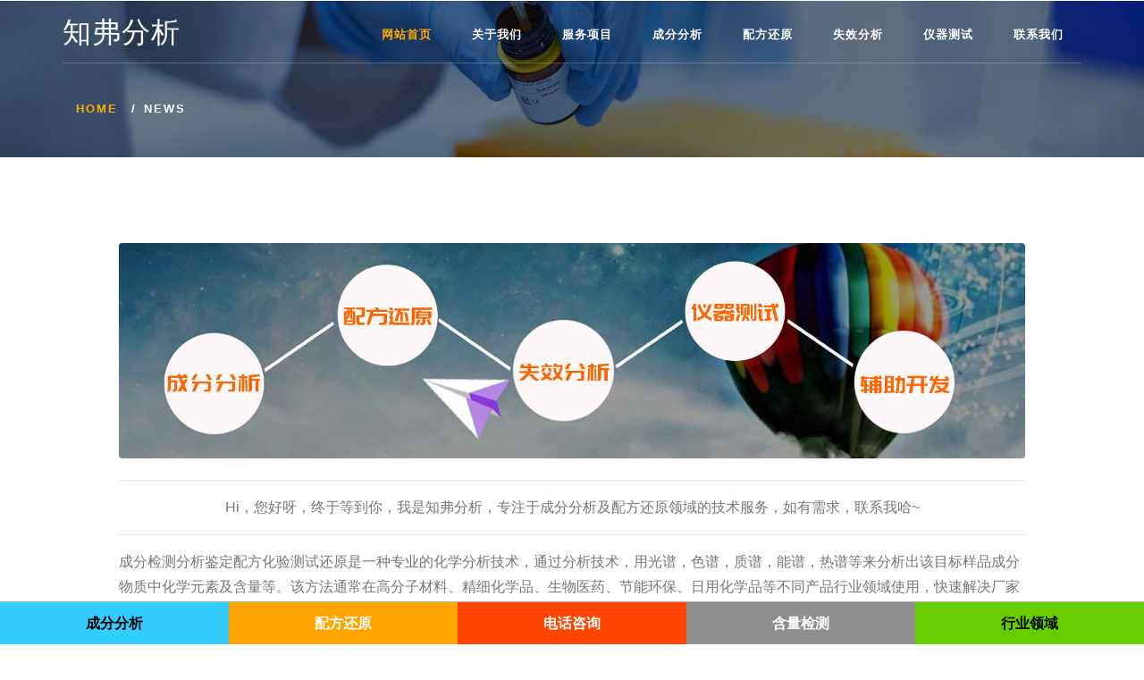

--- FILE ---
content_type: text/html
request_url: https://021yuming.cn/html/bkdt/230828064.html
body_size: 3976
content:
<!DOCTYPE html>
<html lang="zh-CN">
<head>
    <meta charset="utf-8">
    <meta http-equiv="content-type" content="text/html; charset=utf-8">
    <meta name="renderer" content="webkit"/>
    <meta name="force-rendering" content="webkit"/>
    <meta http-equiv="X-UA-Compatible" content="IE=Edge,chrome=1"/>
	<meta name="viewport" content="width=device-width, initial-scale=1">
	<meta name="applicable-device"content="pc,mobile">
    <title>材料配方分析_知弗分析</title>
    <!-- Meta tag Keywords -->      
    <meta name="keywords" content="" />
	<meta name="description" content=""/>
    <script>
        addEventListener("load", function() {
            setTimeout(hideURLbar, 0);
        }, false);
        function hideURLbar() {
            window.scrollTo(0, 1);
        }
    </script>
    <!-- //Meta tag Keywords -->    
	<!-- Custom-Files -->
    <link rel="stylesheet" href="../css/stylefoot.css">
    <link rel="stylesheet" href="../css/bootstrap.css">
    <!-- Bootstrap-Core-CSS -->
    <link rel="stylesheet" href="../css/style.css" type="text/css" media="all" />
    <!-- Style-CSS -->
    <!-- font-awesome-icons -->
    <link href="../css/font-awesome.css" rel="stylesheet">
    <!-- //font-awesome-icons -->
</head>

<body>
    <!--/home -->
    <div id="home" class="inner-w3pvt-page">
        <div class="overlay-innerpage">
            <!--/top-nav -->
            <div class="top_w3pvt_main container">
                <!--/header -->
                <header class="nav_w3pvt text-center">
                    <!-- nav -->                
					<nav class="wthree-w3ls">
                        <div id="logo">
                            <h1><a class="navbar-brand px-0 mx-0" title="配方分析,成分分析,配方还原,成分检测" href="../index.html">知弗分析</a></h1>
                        </div>
                        <label for="drop" class="toggle">导航</label>
						<input type="checkbox" id="drop" />
                        <ul class="menu mr-auto">
                        <li class="active"><a href="../index.html">网站首页</a></li>
                        <li><a href="../index.html">关于我们</a></li>
						<li><a href="../index.html">服务项目</a></li>
                        <li><a href="../index.html">成分分析</a></li>
                        <li><a href="../index.html">配方还原</a></li>
                        <li><a href="../index.html">失效分析</a></li>
                        <li><a href="../index.html">仪器测试</a></li>
                        <li><a href="../index.html">联系我们</a></li>
                    </ul>
                    </nav>
                    <!-- //nav -->
                </header>
                <!--//header -->

                <!--/breadcrumb-->
                <div class="inner-w3pvt-page-info">
                    <ol class="breadcrumb d-flex">
                        <li class="breadcrumb-item">
                            <a href="../index.html">Home</a>
                        </li>
                        <li class="breadcrumb-item active">news</li>
                    </ol>

                </div>
                <!--//breadcrumb-->
            </div>
            <!-- //top-nav -->
        </div>
    </div>
    <!-- //home -->    <!-- Contact -->
    <section class="about-info p-lg-5 p-3">
            <div class="container py-md-5 py-3">
                <div class="content-sing-w3pvt px-lg-5">
                    <img class="img-fluid mb-2" src="../images/news.jpg" alt="配方分析,成分分析">
                    <br><hr/>
                    <p align="center">Hi，您好呀，终于等到你，我是知弗分析，专注于成分分析及配方还原领域的技术服务，如有需求，联系我哈~</p>
                    <hr/>
					<p>成分检测分析鉴定配方化验测试还原是一种专业的化学分析技术，通过分析技术，用光谱，色谱，质谱，能谱，热谱等来分析出该目标样品成分物质中化学元素及含量等。该方法通常在高分子材料、精细化学品、生物医药、节能环保、日用化学品等不同产品行业领域使用，快速解决厂家生产过程中遇到的不同难题。</p><br>
					<p><strong>一、配方成分及分析还原的概念：</strong></p><br>
                    <p>成分分析是指通过微观谱图及激光检测分子结构对产品或样品的成分进行分析，对各个成分进行定性定量分析，这个过程叫成分分析。而成分分析技术一般用于对未知物、未知成分等进行分析，通过成分分析技术可以快速确定目标样品中的各种组成成分是什么，帮助您对样品进行定性定量分析，鉴别、橡胶等高分子材料的材质、原材料、助剂、特定成分及含量、异物等。</p>
					<p>配方分析是指利用现代化的分析、分离手段，对样品进行分析并得到相应图谱，通过微观谱图分析技术对产品或样品组成成分、元素或原料等成分进行分析的技术方法。这种方法被广泛运用于精细化学品及高分子领域，如：胶黏剂、油墨、涂料、清洗剂、塑料、橡胶等，特别是精细化学品行业尤为突出，通过配方分析可以快速有效的确定目标产品或样品的组成成分、元素或原料等成分。</p>
                    <p>从严格意义上讲，配方分析和成分分析应该是两个不同的领域，虽然相似但略有差别。这里姑且不做深入讨论，简单的讲，通过原材料分析检测可以帮助我们更好的对目标样品组分、元素、配比等情况进行了解。</p><br>
                    <p><strong>二、产品配方及成分分析的目的：</strong></p><br>
                    <p>1、了解产品原料成分，做好质量监控；</p>
                    <p>2、分析产品配方，可以快速进行基本配方还原；</p>
                    <p>3、分析产品具体含量和配比，改善产品性能；</p>
                    <p>4、为厂家产品性能下降找出影响原因，减少企业损失；</p>
                    <p>5、了解产品具体成分含量，以此掌握产品性能；</p>
                    <p>6、快速解决厂家生产过程中遇到的疑惑，排忧解难，缩短厂家生产时间；</p>
                    <p>7、可以快速查找未知物产生原因，消除安全隐患；</p>
                    <p>8、对现有产品配方进行改进，升级优化，模仿生产，减少研发成本；</p><br>
                    <p><strong>三、成分检测配方分析常用仪器：</strong></p><br>
                    <p>1、色谱类：液相色谱仪、气相色谱仪、离子色谱仪、薄层色谱仪等。</p>
                    <p>2、光谱类：紫外分光光度计、傅立叶变换红外光谱仪、原子吸收光谱仪、原子荧光光谱仪、电感耦合等离子体原子发射光谱仪等。</p>
                    <p>3、质谱类：电感耦合等离子体质谱仪、气相色谱质谱联用仪、液相色谱质谱联用仪、裂解/气质联用仪等。</p>
                    <p>4、射线类：X-射线荧光光谱仪、X-射线衍射仪、扫描电子显微镜/X射线能谱仪、电子探针仪等。</p>
                    <p>5、其它类：元素类仪器、热谱类仪器、能谱类仪器、电镜类仪器、理化类仪器等。</p><br>
                    <p><strong>四、成分分析及配方还原的流程：</strong></p><br>
                    <p>1、客户寄样：客户寄小样或者工程师上门采样；</p>
                    <p>2、样品评估：根据样品信息整理出合理的分析流程；</p>
                    <p>3、样品前处理：目标样品通过化学物理手段，处理成可以被大型仪器能够分析的状态，包括烘干、提纯、研磨、萃取、过滤、蒸馏、离心等；</p>
                    <p>4、谱图与相关测试：对前处理后的样品，进行大型仪器分析与相关的测试数据验证一些成分物性或者化学性特征；</p>
                    <p>5、数据匹配：分析的谱图结果结合数据库图谱进行匹配，并结合工程师的行业经验，得到目标样品的各组成成分及占比多少的基础配方；</p>
                    <p>6、验证配方：分析的配方与样品性能相比对，确保结果是包含客户提供的性能效果；</p>
                    <p>7、出具报告：得到验证结果，核实无误，才出具报告。</p>
					<br>
					<hr/>
                    <p><strong>知弗分析，专注于成分分析、配方还原、材料检测、产品研发等技术领域。</strong></p>
                    <p><strong>如有相关需求，可以咨询技术工程师帮您解答。</strong></p>
					<hr/>
                </div>
        </div>
    </section>
    <!-- //single -->


	
    <!-- copyright -->
    <div class="copy_right p-3 d-flex">
        <div class="container">
            <div class="row d-flex">
                <div class="col-lg-9 copy_w3pvt">
                    <p class="text-lg-left text-center"> © <a href="http://w3layouts.com/" target="_blank" rel="nofollow">W3layouts</a> <a href="../index.html">配方分析</a> <a href="../index.html">成分分析</a> <a href="../index.html">配方还原</a> <a href="../index.html">成分检测</a> <a href="../index.html">配方剖析</a> <a href="../index.html">含量测定</a> <a href="../index.html">知弗科技</a> <script charset="UTF-8" id="LA_COLLECT" src="//sdk.51.la/js-sdk-pro.min.js"></script>
<script>LA.init({id: "JqM3pWgCzIYcAPr3",ck: "JqM3pWgCzIYcAPr3"})</script> <script language="Javascript"> 
document.oncontextmenu=new Function("event.returnValue=false"); 
document.onselectstart=new Function("event.returnValue=false"); 
</script></p>
					</div>
                <!-- move top -->
                <div class="col-lg-3 move-top text-lg-right text-center">
                    <a href="../#home" class="move-top">
                        <span class="fa fa-angle-double-up mt-3" aria-hidden="true"></span>
                    </a>
                </div>
                <!-- move top -->
            </div>
        </div>
    </div>
    <!-- //copyright -->
<div class="foot-bar-fix"></div>
<div class="foot-bar">
<div class="foot-tel">
<a href="../afenxi.html"><div style="width:20%;height:48px;float:left;background-color:#33ccff;font-size:16px;color:#000;line-height:48px;font-weight:600;text-align:center;">成分分析</div></a>
<a href="../apeifang.html"><div style="width:20%;height:48px;float:left;background-color:#FFA500;font-size:16px;color:#fff;line-height:48px;font-weight:600;text-align:center;">配方还原</div></a>
<a href="tel:13311680981"><div style="width:20%;height:48px;float:left;background-color:#FF4500;font-size:16px;color:#fff;line-height:48px;font-weight:600;text-align:center;">电话咨询</div></a>
<a href="../ajiance.html"><div style="width:20%;height:48px;float:left;background-color:#8E8E8E;font-size:16px;color:#fff;line-height:48px;font-weight:600;text-align:center;">含量检测</div></a>
<a href="../alingyu.html"><div style="width:20%;height:48px;float:left;background-color:#66CD00;font-size:16px;color:#000;line-height:48px;font-weight:600;text-align:center;">行业领域</div></a>
</div>
</div>
</div>
</body>
</html>

--- FILE ---
content_type: text/css
request_url: https://021yuming.cn/html/css/stylefoot.css
body_size: 225
content:
.foot-bar-fix {height:48px;clear:both;}
.foot-bar {width:100%;height:48px;overflow:hidden;background:#F8F8F8;border-top:#B2B2B2 1px solid;position:fixed;z-index:9;left:0;bottom:0;}
.foot-bar li {width:25%;height:48px;float:left;text-align:center;font-size:11px;}
.foot-bar span {display:block;padding-top:32px;}
.foot-bar em {font-style:normal;font-size:10px;position:relative;z-index:10;display:block;width:5px;height:5px;left:50%;margin:-38px 0 0 8px;background:#FF0000;border:1px solid #F43531;border-radius:5px;}
.foot-bar .icon-home {background:url('img/icon-home.png') no-repeat center 5px;background-size:24px 24px;}
.foot-bar .icon-home-on {background:url('img/icon-home-on.png') no-repeat center 5px;background-size:24px 24px;}
.foot-bar .icon-channel {background:url('img/icon-channel.png') no-repeat center 5px;background-size:24px 24px;}
.foot-bar .icon-channel-on {background:url('img/icon-channel-on.png') no-repeat center 5px;background-size:24px 24px;}
.foot-bar .icon-my {background:url('img/icon-my.png') no-repeat center 5px;background-size:24px 24px;}
.foot-bar .icon-my-on {background:url('img/icon-my-on.png') no-repeat center 5px;background-size:24px 24px;}
.foot-bar .icon-more {background:url('img/icon-more.png') no-repeat center 5px;background-size:24px 24px;}
.foot-bar .icon-more-on {background:url('img/icon-more-on.png') no-repeat center 5px;background-size:24px 24px;}
.foot-bar .icon-home span,.foot-bar .icon-channel span,.foot-bar .icon-my span,.foot-bar .icon-more span {color:#7A7E83;}
.foot-bar .icon-home-on span,.foot-bar .icon-channel-on span,.foot-bar .icon-my-on span,.foot-bar .icon-more-on span {color:#007AFF;}